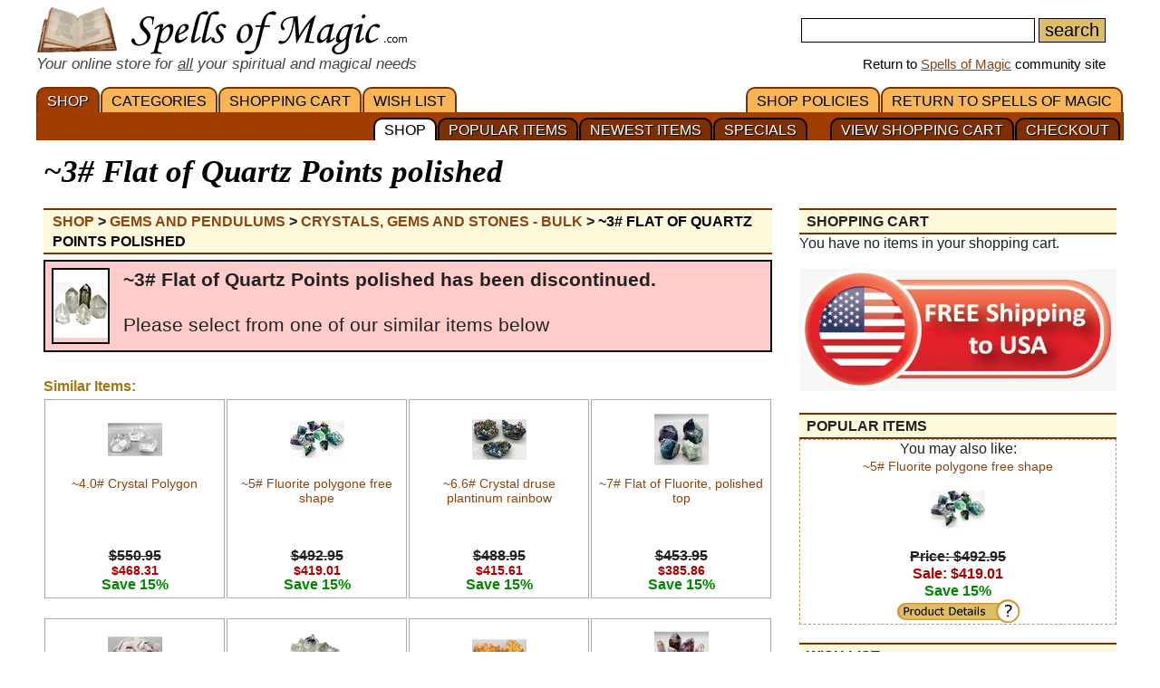

--- FILE ---
content_type: text/html; charset=iso-8859-1
request_url: https://www.spellsofmagic.com/shop_details.html?c=G&s=Crystals%2C+Gems+and+Stones+-+Bulk&id=156163
body_size: 6633
content:
<!DOCTYPE html>
<html lang='en' xmlns:og='http://ogp.me/ns#'>
<head>
<link href='/resources/template7an.css' type='text/css' rel='stylesheet'>
<script src="/resources/template7af.js" async></script>
<!-- Google Tag Manager -->
<script>(function(w,d,s,l,i){w[l]=w[l]||[];w[l].push({'gtm.start':
new Date().getTime(),event:'gtm.js'});var f=d.getElementsByTagName(s)[0],
j=d.createElement(s),dl=l!='dataLayer'?'&l='+l:'';j.async=true;j.src=
'https://www.googletagmanager.com/gtm.js?id='+i+dl;f.parentNode.insertBefore(j,f);
})(window,document,'script','dataLayer','GTM-NVSNMM7');</script>
<!-- End Google Tag Manager -->
<!-- Global site tag (gtag.js) - Google Analytics -->
<script async src="https://www.googletagmanager.com/gtag/js?id=UA-1086511-1"></script>
<script>
window.dataLayer = window.dataLayer || [];
function gtag(){dataLayer.push(arguments);}
gtag('js', new Date());
gtag('config', 'UA-1086511-1');
gtag('config', 'AW-1071259565');
</script>
<script>
gtag('event', 'page_view', {
'send_to': 'AW-1071259565',
'value': '6338.41',
'items': [{
'id': 'GFQTZPP3',
'google_business_vertical': 'retail'
}]
});
</script>
<link href='/favicon.ico' rel='icon'>
<link href='/manifest.json' rel='manifest'>
<link href='//www.google-analytics.com' rel=preconnect>
<link href='//googleads.g.doubleclick.net' rel=preconnect>
<link href='//www.googleadservices.com' rel=preconnect>
<link href='//www.google.com' rel=preconnect>
<link href='/images3/m6b.png' rel=preload as=image>
<link href='https://www.spellsofmagic.com/shop/ag/images/formatted/full_GFQTZPP3.JPG' rel=preload as=image>
<title>~3# Flat of Quartz Points polished | $6338.41 - with Free Shipping!</title>
<meta content="1LkRJafEbkh5bJIGf3OJJjCEM_o">
<meta name="google-site-verification" content="7VvzQ7FMfVSuUx3mQuChRRsHpsdxSDp1zGi8o2-dkjU">
<meta name="verify-v1" content="8J/KyA9ZQFH2CkL/rqMWbEW0fkwE95zNsBkkiA/OVIk=">
<meta name="y_key" content="da14b8837f14bd00">
<meta name="viewport" content="width=device-width, initial-scale=1">
<meta name="robots" content="noindex,nofollow">
<meta name="description" content="A powerful flat of beautiful Quartz points. These points come in a variety of shapes, sizes, and incredible inclusions! Quartz is known as the master healer that will energetically work on any condition, as well as amplifying and empowering your intentions. Standing Quartz points in a 3lb flat from Brazil.">
<meta name="keywords" content="spells, magic, magic spells, online covens, ritual, magic supplies">
<meta name="title" content="~3# Flat of Quartz Points polished | $6338.41 - with Free Shipping!">
<meta name="copyright" content="Copyright (c) 1997-2025 SoM Entertainment Inc.">
<meta name="twitter:card" content="product">
<meta name="twitter:site" content="@spellsofmagicdc">
<meta name="twitter:data1" content="$7456.95">
<meta name="twitter:data2" content="SALE">
<meta name="twitter:label1" content="EACH">
<meta name="twitter:label2" content="15 PERCENT OFF">
<meta property="og:title" content="~3# Flat of Quartz Points polished | $6338.41 - with Free Shipping!">
<meta property="og:type" content="product">
<meta property='product:condition' content='new'>
<meta property='product:availability' content='in stock'>
<meta property='product:price:amount' content='$7456.95'>
<meta property='product:price:currency' content='usd'>
<meta property='product:retailer_item_id' content='GFQTZPP3'>
<meta property="og:url" content="https://www.spellsofmagic.com/shop_details.html?c=G&s=Crystals%2C+Gems+and+Stones+-+Bulk&id=156163">
<meta property="og:image" content="https://www.spellsofmagic.com/shop/ag/images/formatted/full_GFQTZPP3.JPG">
<meta property="og:description" content="A powerful flat of beautiful Quartz points. These points come in a variety of shapes, sizes, and incredible inclusions! Quartz is known as the master healer that will energetically work on any condition, as well as amplifying and empowering your intentions. Standing Quartz points in a 3lb flat from Brazil.">
<meta property="og:site_name" content="SpellsOfMagic">
<meta name="theme-color" content="#A23D01">
<meta property="og:phone_number" content="1-717-954-4175" >
<link href="https://www.spellsofmagic.com/shop/ag/images/formatted/full_GFQTZPP3.JPG" rel="image_src">
<link href="https://plus.google.com/102788444605387183599" rel="publisher">
<style>
#gsc-iw-id2 { height:30px !important;overflow:hidden !important; }
</style>
<!-- Facebook Pixel Code --><script>!function(f,b,e,v,n,t,s){if(f.fbq)return;n=f.fbq=function(){n.callMethod?n.callMethod.apply(n,arguments):n.queue.push(arguments)};if(!f._fbq)f._fbq=n;n.push=n;n.loaded=!0;n.version='2.0';n.queue=[];t=b.createElement(e);t.async=!0;t.src=v;s=b.getElementsByTagName(e)[0];s.parentNode.insertBefore(t,s)}(window,document,'script','https://connect.facebook.net/en_US/fbevents.js'); fbq('init', '872060180085837'); fbq('track', 'PageView');</script><noscript> <img height="1" width="1" src="https://www.facebook.com/tr?id=872060180085837&ev=PageView&noscript=1"/></noscript><!-- End Facebook Pixel Code -->
</head>
<body>
<!-- Google Tag Manager (noscript) -->
<noscript><iframe src="https://www.googletagmanager.com/ns.html?id=GTM-NVSNMM7"
height="0" width="0" style="display:none;visibility:hidden"></iframe></noscript>
<!-- End Google Tag Manager (noscript) -->
<header role=banner>
<div id='som_7_main_menu'>
<div class='wrapper7 main_menu_7_content'>
<div class='monly'>
<nav role='navigation'>
<div class='l som7_mobile2_menubar_logo'><a href='/shop.html' class=tdn><img src='/i/som_b.png' width=64 height=32 alt='Shop at SoM' title='Shop at SoM' class=som7_mobile2_menubar_img></a><!-- blank links to be picked up by googleweblight --><a href='/shop.html' title='SHOP'></a><a href='/shop_cart.html' title='SHOPPING&nbsp;CART'></a><a href='/shop_list.html' title='WISH&nbsp;LIST'></a><a href='/' title='RETURN&nbsp;TO&nbsp;SPELLS&nbsp;OF&nbsp;MAGIC'></a><a href='/shop_policies.html' title='SHOP&nbsp;POLICIES'></a><a href='/shop_checkout_1.html' title='CHECKOUT'></a><a href='/shop_cart.html' title='VIEW SHOPPING CART'></a><a href='/shop_specials.html' title='SPECIALS'></a><a href='/shop_new.html' title='NEWEST&nbsp;ITEMS'></a><a href='/shop_popular.html' title='POPULAR&nbsp;ITEMS'></a><a href='/shop.html' title='SHOP'></a></div>
<div class='mmbox l'><a href='#'><img src='/i/menu_1.png' onclick="return show_mobile_7_menu('mobile_main_menu_7');" width=19 height=20 alt='Menu' title='Menu' style='margin-top:4px'></a></div>
<div class='mmbox2 l'><a href='#' class=tdn onclick="return show_mobile_7_menu('mobile_submenu_7');"><div id='mmsmt' style='max-width:100px !important'>CATEGORIES</div><img src='/i/menu_1.png' width=17 height=18 alt='Sub-Menu' title='Sub-Menu'></a></div>
<div class='mmboxr r som7_mobile2_menubar_profile'><a href='#' onclick="return show_mobile_7_menu('mobile_search_7');"><img src='/i/search_7.png' width=26 height=28 alt='Search' title='Search'></a></div>
<div class=clear></div>
</nav>
</div>
<div class='donly'>
<div id='header-top-7a-left'>
<a href='/shop.html' id='top_logo_7a' class='i i_logo7a'></a>
<i><span style='color:#444444;font-size:1.1em'>Your online store for <u>all</u> your spiritual and magical needs</span></i>
</div>
<div id='header-top-7a-right'>
<form action='/shop_search.html'>
<input name=query id='main_search_query_7a'>
<input type=submit value=search id='main_search_button_7a'>
</form>
<div id='visit_7a'>Return to <a href='/'>Spells of Magic</a> community site</div>
</div>
<div class=clear style='margin-bottom:0px'></div>
</div>
</div>
</div><!-- end main menu -->
</header>
<div id=mobile_search_7>
<div id=mobile_search_box_7 role=search>
<form action='/shop_search.html'>
<input name=query id='main_search_query_7a'>
<input type=submit value=search id='main_search_button_7a'>
</form>
</div>
</div>
<nav id=mobile_main_menu_7 role=navigation>
<a href='/shop.html'>SHOP&nbsp;<span class=black>&#9658;</span></a><a href='/shop_cart.html'>SHOPPING&nbsp;CART&nbsp;<span class=black>&#9658;</span></a><a href='/shop_specials.html'>COUPONS</a><a href='/shop_checkout_1.html' style='background:#ffffdd'><b>CHECKOUT</b></a><a href='/shop_list.html'>WISH&nbsp;LIST&nbsp;<span class=black>&#9658;</span></a><a href='/shop_policies.html'>SHOP&nbsp;POLICIES&nbsp;<span class=black>&#9658;</span></a><a href='/'>RETURN&nbsp;TO&nbsp;SPELLS&nbsp;OF&nbsp;MAGIC&nbsp;<span class=black>&#9658;</span></a>
</nav>
<nav id=mobile_submenu_7 role=navigation>
<a href='/shop.html?c=A'>Amulets&nbsp;<span class=black>&#9658;</span></a><a href='/shop.html?c=B'>Books&nbsp;<span class=black>&#9658;</span></a><a href='/shop.html?c=EB'>Bumper Stickers&nbsp;<span class=black>&#9658;</span></a><a href='/shop.html?c=C'>Candles&nbsp;<span class=black>&#9658;</span></a><a href='/shop.html?c=F'>Fine Crafts&nbsp;<span class=black>&#9658;</span></a><a href='/shop.html?c=G'>Crystals, Gems & Pendulums&nbsp;<span class=black>&#9658;</span></a><a href='/shop.html?c=H'>Herbs&nbsp;<span class=black>&#9658;</span></a><a href='/shop.html?c=I'>Incense & Misc&nbsp;<span class=black>&#9658;</span></a><a href='/shop.html?c=J'>Jewelry&nbsp;<span class=black>&#9658;</span></a><a href='/shop.html?c=O'>Oils & Misc&nbsp;<span class=black>&#9658;</span></a><a href='/shop.html?c=ES'>Patches&nbsp;<span class=black>&#9658;</span></a><a href='/shop.html?c=EP'>Posters&nbsp;<span class=black>&#9658;</span></a><a href='/shop.html?c=R'>Ritual Supplies&nbsp;<span class=black>&#9658;</span></a><a href='/shop.html?c=S'>Statues&nbsp;<span class=black>&#9658;</span></a><a href='/shop.html?c=D'>Tarot Decks&nbsp;<span class=black>&#9658;</span></a><a href='/shop.html?c=L'>Misc Items&nbsp;<span class=black>&#9658;</span></a>
</nav>
<nav role='navigation' class='donly donlymenu7a'>
<div class='wrapper7'>
<a href='/shop.html' class='som_7_main_menu_item som_7_main_menu_item_selected'>SHOP</a><a href='/shop_departments.html' class='som_7_main_menu_item'>CATEGORIES</a><a href='/shop_cart.html' class='som_7_main_menu_item'>SHOPPING&nbsp;CART</a><a href='/shop_list.html' class='som_7_main_menu_item'>WISH&nbsp;LIST</a>
<a href='/' class='som_7_main_menu_item som_7_main_menu_item_right'>RETURN&nbsp;TO&nbsp;SPELLS&nbsp;OF&nbsp;MAGIC</a><a href='/shop_policies.html' class='som_7_main_menu_item som_7_main_menu_item_right'>SHOP&nbsp;POLICIES</a>
</div>
<div class='wrapper7 menu_part_7a_sub'>
<a href='/shop_checkout_1.html' class='som_7_sub_menu_item'>CHECKOUT</a><a href='/shop_cart.html' class='som_7_sub_menu_item'>VIEW SHOPPING CART</a><div style='float:right'>&nbsp;&nbsp;&nbsp;&nbsp;&nbsp;&nbsp;</div><a href='/shop_specials.html' class='som_7_sub_menu_item'>SPECIALS</a><a href='/shop_new.html' class='som_7_sub_menu_item'>NEWEST&nbsp;ITEMS</a><a href='/shop_popular.html' class='som_7_sub_menu_item'>POPULAR&nbsp;ITEMS</a><a href='/shop.html' class='som_7_sub_menu_item som_7_sub_menu_item_selected'>SHOP</a>
<div class=clear></div>
</div>
</nav>
<div class=clear></div>
<div id='som_7_content'>
<!-- <div class=monly style='padding-top:7px;background:#debd69;color:#ffffff;text-align:center;border-bottom:1px solid #000000;text-shadow:#000000 1px 1px;font-weight:bold;'>Your Spiritual and Occult Store</div>-->
<!-- <div class=monly style='padding-top:7px;background:#debd69;color:#ffffff;text-align:center;border-bottom:1px solid #000000;text-shadow:#000000 1px 1px;font-weight:bold;'><a href='/shop_policies.html#returns' style='text-decoration:none;color:#ffffff'>*Guaranteed Free Returns</a></div>-->
<div class=monly style='padding-top:7px;background:#de3300;color:#ffffff;text-align:center;border-bottom:1px solid #000000;text-shadow:#000000 1px 1px;font-weight:bold;'><a href='/shop_policies.html#returns' style='text-decoration:none;color:#ffffff'>Free Shipping + Free Returns</a></div>
<div class=monly style='text-align:right'>
<div style='position:relative;padding:6px 0 0 0;'>
<a href='/shop_cart.html' style='text-decoration:none;'>View Cart <img src='/i/cart.png' height=25 width=25 alt='Shopping Cart' title='Shopping Cart'>&nbsp;&nbsp;&nbsp;&nbsp;&nbsp;&nbsp;&nbsp;&nbsp;&nbsp;</a>
<div style='position:absolute;top:4px;right:10px'><a href='/shop_cart.html' style='text-decoration:none;padding:2px 6px;border:1px solid #660000;background:#dd0000;color:#ffffff;border-radius:20px;font-size:0.9em'>0</a></div>
</div>
</div>
<div class='wrapper7'>
<div class='right_page_7' id=right_page_7>
<aside role=complementary>
<br><br>
<div class=h>SHOPPING CART</div>
You have no items in your shopping cart.<br>
<br><img src='/shop/freeshipping.jpg' style='width:350px;max-width:100%'>
<p><div class=h>POPULAR ITEMS</div>
<div style='border:1px dashed #cc9933;text-align:center;padding:10 2 10 2'>
You may also like:<br>
<a href='https://www.spellsofmagic.com/shop_details.html?c=G&amp;s=Crystals%2c+Gems+and+Stones+%2d+Bulk&amp;id=157159' style='text-decoration:none;font-size:14px;'>
~5# Fluorite polygone free shape<br>
<img src='https://www.spellsofmagic.com/shop/ag/images/formatted/tiny_GFSFLU5.jpg' border=0 width=60 height=75 alt='~5# Fluorite polygone free shape' title='~5# Fluorite polygone free shape' >
</a><br>
<b><strike>Price: $492.95</strike><br><font color=aa0000>Sale: $419.01</font><br>
<font color=008800>Save 15%</font></b>
<br>
<a href='/shop_details.html?c=G&amp;s=Crystals%2c+Gems+and+Stones+%2d+Bulk&amp;id=157159' style='text-decoration:none;margin-left:auto;margin-right:auto' class='i i_pd'></a>
</div>
<p><div class=h>WISH LIST</div>
You have no items in your wish list.
<p><div class=h>PRODUCT SEARCH</div>
<form action='/shop_search.html'>
<table border=0 width='100%'><tr><td>
</td><td width='99%'>
<input name=query size=13 class=main>
<input type=submit value='search' class=main>
</td><td>
</td></tr></table>
</form>
<p><div class=h>ONLINE STORE HELP</div>
<table border=0 width='100%'><tr><td>
Forum: <a href='/read_topic.html?topic=254'>Online Shopping</a><br>
Email: <a href='/contact.html?comment=store'>Contact Form</a><br>
Phone: <b>(717)-954-4175</b>
</td></tr></table>
</aside>
</div>
<div class='left_page_7'>
<main role=main>
<div id=title><h1 class=title>~3# Flat of Quartz Points polished</h1></div>
<div style='margin-bottom:6px'>
<div class=h itemscope itemtype='http://schema.org/BreadcrumbList' style='backgrounds:#ffffff;borders:2px solid #000000;border-radius:0px;padding-left:10px;overflow:hidden;'>
<span itemprop='itemListElement' itemscope itemtype='http://schema.org/ListItem'>
<meta itemprop='position' content=1>
<a itemprop='item' href='/shop.html' class=tdn><span itemprop='name'>Shop</span></a> <b>&gt;</b>
</span>
<span itemprop='itemListElement' itemscope itemtype='http://schema.org/ListItem'>
<meta itemprop='position' content=2>
<a itemprop='item' href='/shop.html?c=G' class=tdn><span itemprop='name'>Gems and Pendulums</span></a> <b>&gt;</b>
</span>
<span itemprop='itemListElement' itemscope itemtype='http://schema.org/ListItem'>
<meta itemprop='position' content=3>
<a itemprop='item' href='/shop.html?c=G&s=Crystals%2c+Gems+and+Stones+%2d+Bulk' class=tdn><span itemprop='name'>Crystals, Gems and Stones - Bulk</span></a> <b>&gt;</b>
</span>
<span itemprop='itemListElement' itemscope itemtype='http://schema.org/ListItem'>
<meta itemprop='position' content=4>
<a itemprop='item' href='/shop_details.html?c=G&s=Crystals%2C+Gems+and+Stones+-+Bulk&id=156163' class=tdn><span itemprop='name' style='color:#000000'>~3# Flat of Quartz Points polished</span></a>
</span>
</div>
</div>
<div class=clear></div>
<div>
<div style='border:2px solid #000000;padding:7px;font-size:1.3em;background:#ffcccc'>
<div style='float:left;margin:0 15px 0 0;border:2px solid #000000;'><img src='https://www.spellsofmagic.com/shop/ag/images/formatted/tiny_GFQTZPP3.JPG' border=0 width=60 height=75 alt='~3# Flat of Quartz Points polished' title='~3# Flat of Quartz Points polished' itemprop='image'></div>
<b>~3# Flat of Quartz Points polished has been discontinued.</b>
<br><br>
Please select from one of our similar items below
<div class=clear></div>
</div>
</div>
<div class=clear></div>
<br>
<h2 style='color:#a57615;font-weight:bold;font-size:1em;border-bottom:0px solid #debd69;margin-top:25px;'>Similar Items:</h2>
<div style='display:flex;flex-wrap:wrap;justify-content:space-between'>
<div class='shop7a_dep shop7a_dep_shop' itemscope itemtype='http://schema.org/Product'>
<div style='font-size:0.9rem;line-height:1rem;'>
<a href='https://www.spellsofmagic.com/shop_details.html?c=G&amp;s=Crystals%2c+Gems+and+Stones+%2d+Bulk&amp;id=157852' style='text-decoration:none;font-size:14px;' itemprop='url'>
<img src='https://www.spellsofmagic.com/shop/ag/images/formatted/tiny_GFCRYP.jpg' border=0 width=60 height=75 alt='~4.0# Crystal Polygon' title='~4.0# Crystal Polygon' itemprop='image'><br>
<span itemprop='name'>~4.0# Crystal Polygon</span>
</a>
</div>
<div style='font-size:1rem;line-height:1rem;margin-top:10px;'>
<b><strike>$550.95</strike><br>
<span style='font-size:14px;font-weight:bold;color:#aa0000;'>$468.31</span><br>
<span style='color:#008800;'>Save 15%</span></b>
</div>
</div>
<div class='shop7a_dep shop7a_dep_shop' itemscope itemtype='http://schema.org/Product'>
<div style='font-size:0.9rem;line-height:1rem;'>
<a href='https://www.spellsofmagic.com/shop_details.html?c=G&amp;s=Crystals%2c+Gems+and+Stones+%2d+Bulk&amp;id=157159' style='text-decoration:none;font-size:14px;' itemprop='url'>
<img src='https://www.spellsofmagic.com/shop/ag/images/formatted/tiny_GFSFLU5.jpg' border=0 width=60 height=75 alt='~5# Fluorite polygone free shape' title='~5# Fluorite polygone free shape' itemprop='image'><br>
<span itemprop='name'>~5# Fluorite polygone free shape</span>
</a>
</div>
<div style='font-size:1rem;line-height:1rem;margin-top:10px;'>
<b><strike>$492.95</strike><br>
<span style='font-size:14px;font-weight:bold;color:#aa0000;'>$419.01</span><br>
<span style='color:#008800;'>Save 15%</span></b>
</div>
</div>
<div class='shop7a_dep shop7a_dep_shop' itemscope itemtype='http://schema.org/Product'>
<div style='font-size:0.9rem;line-height:1rem;'>
<a href='https://www.spellsofmagic.com/shop_details.html?c=G&amp;s=Crystals%2c+Gems+and+Stones+%2d+Bulk&amp;id=157855' style='text-decoration:none;font-size:14px;' itemprop='url'>
<img src='https://www.spellsofmagic.com/shop/ag/images/formatted/tiny_GFCRYR6.jpg' border=0 width=60 height=75 alt='~6.6# Crystal druse plantinum rainbow' title='~6.6# Crystal druse plantinum rainbow' itemprop='image'><br>
<span itemprop='name'>~6.6# Crystal druse plantinum rainbow</span>
</a>
</div>
<div style='font-size:1rem;line-height:1rem;margin-top:10px;'>
<b><strike>$488.95</strike><br>
<span style='font-size:14px;font-weight:bold;color:#aa0000;'>$415.61</span><br>
<span style='color:#008800;'>Save 15%</span></b>
</div>
</div>
<div class='shop7a_dep shop7a_dep_shop' itemscope itemtype='http://schema.org/Product'>
<div style='font-size:0.9rem;line-height:1rem;'>
<a href='https://www.spellsofmagic.com/shop_details.html?c=G&amp;s=Crystals%2c+Gems+and+Stones+%2d+Bulk&amp;id=157148' style='text-decoration:none;font-size:14px;' itemprop='url'>
<img src='https://www.spellsofmagic.com/shop/ag/images/formatted/tiny_GFFLU7.jpg' border=0 width=60 height=75 alt='~7# Flat of Fluorite, polished top' title='~7# Flat of Fluorite, polished top' itemprop='image'><br>
<span itemprop='name'>~7# Flat of Fluorite, polished top</span>
</a>
</div>
<div style='font-size:1rem;line-height:1rem;margin-top:10px;'>
<b><strike>$453.95</strike><br>
<span style='font-size:14px;font-weight:bold;color:#aa0000;'>$385.86</span><br>
<span style='color:#008800;'>Save 15%</span></b>
</div>
</div>
<div class='shop7a_dep shop7a_dep_shop' itemscope itemtype='http://schema.org/Product'>
<div style='font-size:0.9rem;line-height:1rem;'>
<a href='https://www.spellsofmagic.com/shop_details.html?c=G&amp;s=Crystals%2c+Gems+and+Stones+%2d+Bulk&amp;id=156832' style='text-decoration:none;font-size:14px;' itemprop='url'>
<img src='https://www.spellsofmagic.com/shop/ag/images/formatted/tiny_GFKUN3.jpg' border=0 width=60 height=75 alt='~3# Flat of Kunzite' title='~3# Flat of Kunzite' itemprop='image'><br>
<span itemprop='name'>~3# Flat of Kunzite</span>
</a>
</div>
<div style='font-size:1rem;line-height:1rem;margin-top:10px;'>
<b><strike>$451.95</strike><br>
<span style='font-size:14px;font-weight:bold;color:#aa0000;'>$384.16</span><br>
<span style='color:#008800;'>Save 15%</span></b>
</div>
</div>
<div class='shop7a_dep shop7a_dep_shop' itemscope itemtype='http://schema.org/Product'>
<div style='font-size:0.9rem;line-height:1rem;'>
<a href='https://www.spellsofmagic.com/shop_details.html?c=G&amp;s=Crystals%2c+Gems+and+Stones+%2d+Bulk&amp;id=156159' style='text-decoration:none;font-size:14px;' itemprop='url'>
<img src='https://www.spellsofmagic.com/shop/ag/images/formatted/tiny_GFAPOT3.JPG' border=0 width=60 height=75 alt='~3# Flat of Apophyllite Tips 3-5cm' title='~3# Flat of Apophyllite Tips 3-5cm' itemprop='image'><br>
<span itemprop='name'>~3# Flat of Apophyllite Tips 3-5cm</span>
</a>
</div>
<div style='font-size:1rem;line-height:1rem;margin-top:10px;'>
<b><strike>$449.95</strike><br>
<span style='font-size:14px;font-weight:bold;color:#aa0000;'>$382.46</span><br>
<span style='color:#008800;'>Save 15%</span></b>
</div>
</div>
<div class='shop7a_dep shop7a_dep_shop' itemscope itemtype='http://schema.org/Product'>
<div style='font-size:0.9rem;line-height:1rem;'>
<a href='https://www.spellsofmagic.com/shop_details.html?c=G&amp;s=Crystals%2c+Gems+and+Stones+%2d+Bulk&amp;id=157851' style='text-decoration:none;font-size:14px;' itemprop='url'>
<img src='https://www.spellsofmagic.com/shop/ag/images/formatted/tiny_GFCRYG5.jpg' border=0 width=60 height=75 alt='~5.5# Crystal druse gold' title='~5.5# Crystal druse gold' itemprop='image'><br>
<span itemprop='name'>~5.5# Crystal druse gold</span>
</a>
</div>
<div style='font-size:1rem;line-height:1rem;margin-top:10px;'>
<b><strike>$420.95</strike><br>
<span style='font-size:14px;font-weight:bold;color:#aa0000;'>$357.81</span><br>
<span style='color:#008800;'>Save 15%</span></b>
</div>
</div>
<div class='shop7a_dep shop7a_dep_shop' itemscope itemtype='http://schema.org/Product'>
<div style='font-size:0.9rem;line-height:1rem;'>
<a href='https://www.spellsofmagic.com/shop_details.html?c=G&amp;s=Crystals%2c+Gems+and+Stones+%2d+Bulk&amp;id=156845' style='text-decoration:none;font-size:14px;' itemprop='url'>
<img src='https://www.spellsofmagic.com/shop/ag/images/formatted/tiny_GFSUP73.jpg' border=0 width=60 height=75 alt='~3# Flat of Super 7 polished point 1-3&#34;' title='~3# Flat of Super 7 polished point 1-3"' itemprop='image'><br>
<span itemprop='name'>~3# Flat of Super 7 polished point 1-3"</span>
</a>
</div>
<div style='font-size:1rem;line-height:1rem;margin-top:10px;'>
<b><strike>$411.95</strike><br>
<span style='font-size:14px;font-weight:bold;color:#aa0000;'>$350.16</span><br>
<span style='color:#008800;'>Save 15%</span></b>
</div>
</div>
<div class='shop7a_dep shop7a_dep_shop' itemscope itemtype='http://schema.org/Product'>
<div style='font-size:0.9rem;line-height:1rem;'>
<a href='https://www.spellsofmagic.com/shop_details.html?c=G&amp;s=Crystals%2c+Gems+and+Stones+%2d+Bulk&amp;id=156177' style='text-decoration:none;font-size:14px;' itemprop='url'>
<img src='https://www.spellsofmagic.com/shop/ag/images/formatted/tiny_GOGOLRB.JPG' border=0 width=60 height=75 alt='1 lb 1/2-2&#34; Golden Rutilated obelisk' title='1 lb 1/2-2" Golden Rutilated obelisk' itemprop='image'><br>
<span itemprop='name'>1 lb 1/2-2" Golden Rutilated obelisk</span>
</a>
</div>
<div style='font-size:1rem;line-height:1rem;margin-top:10px;'>
<b><strike>$318.95</strike><br>
<span style='font-size:14px;font-weight:bold;color:#aa0000;'>$271.11</span><br>
<span style='color:#008800;'>Save 15%</span></b>
</div>
</div>
<div class='shop7a_dep shop7a_dep_shop' itemscope itemtype='http://schema.org/Product'>
<div style='font-size:0.9rem;line-height:1rem;'>
<a href='https://www.spellsofmagic.com/shop_details.html?c=G&amp;s=Crystals%2c+Gems+and+Stones+%2d+Bulk&amp;id=157857' style='text-decoration:none;font-size:14px;' itemprop='url'>
<img src='https://www.spellsofmagic.com/shop/ag/images/formatted/tiny_GFCRYT4.jpg' border=0 width=60 height=75 alt='~4.8# Crystal druse tangerine' title='~4.8# Crystal druse tangerine' itemprop='image'><br>
<span itemprop='name'>~4.8# Crystal druse tangerine</span>
</a>
</div>
<div style='font-size:1rem;line-height:1rem;margin-top:10px;'>
<b><strike>$292.95</strike><br>
<span style='font-size:14px;font-weight:bold;color:#aa0000;'>$249.01</span><br>
<span style='color:#008800;'>Save 15%</span></b>
</div>
</div>
<div class='shop7a_dep shop7a_dep_shop' itemscope itemtype='http://schema.org/Product'>
<div style='font-size:0.9rem;line-height:1rem;'>
<a href='https://www.spellsofmagic.com/shop_details.html?c=G&amp;s=Crystals%2c+Gems+and+Stones+%2d+Bulk&amp;id=150966' style='text-decoration:none;font-size:14px;' itemprop='url'>
<img src='https://www.spellsofmagic.com/shop/ag/images/formatted/tiny_GFCITP.jpg' border=0 width=60 height=75 alt='Flat Of Citrine Points' title='Flat Of Citrine Points' itemprop='image'><br>
<span itemprop='name'>Flat Of Citrine Points</span>
</a>
</div>
<div style='font-size:1rem;line-height:1rem;margin-top:10px;'>
<b><strike>$285.95</strike><br>
<span style='font-size:14px;font-weight:bold;color:#aa0000;'>$243.06</span><br>
<span style='color:#008800;'>Save 15%</span></b>
</div>
</div>
<div class='shop7a_dep shop7a_dep_shop' itemscope itemtype='http://schema.org/Product'>
<div style='font-size:0.9rem;line-height:1rem;'>
<a href='https://www.spellsofmagic.com/shop_details.html?c=G&amp;s=Crystals%2c+Gems+and+Stones+%2d+Bulk&amp;id=156834' style='text-decoration:none;font-size:14px;' itemprop='url'>
<img src='https://www.spellsofmagic.com/shop/ag/images/formatted/tiny_GFKUNP3.jpg' border=0 width=60 height=75 alt='~3# Flat of Kyanite, Pariba a quality' title='~3# Flat of Kyanite, Pariba a quality' itemprop='image'><br>
<span itemprop='name'>~3# Flat of Kyanite, Pariba a quality</span>
</a>
</div>
<div style='font-size:1rem;line-height:1rem;margin-top:10px;'>
<b><strike>$264.95</strike><br>
<span style='font-size:14px;font-weight:bold;color:#aa0000;'>$225.21</span><br>
<span style='color:#008800;'>Save 15%</span></b>
</div>
</div>
<div class=clear></div>
</div>
<div class=clear></div>
<br><br>
<br><br>
<div class=clear></div><br>
</main>
</div>
<div class=clear></div>
</div><!-- end wapper -->
<div class=clear></div>
</div><!-- end content -->
<div class=clear></div>
<footer role=contentinfo>
<div id='som_7_footer'>
<div class='wrapper7'>
<div itemscope itemtype='http://schema.org/Store'><div class=l><br>
<meta itemprop='address' content='We ship domestically in the USA and Worldwide'>
<meta itemprop='priceRange' content='$1 to $30'>
<meta itemprop=logo content='http://www.spellsofmagic.com/images/ads/ad_468x60.gif'>
<meta itemprop=image content='http://www.spellsofmagic.com/images/ads/ad_468x60.gif'>
<center>
<table width='100%'>
<tr>
<td valign=top><span style='font-size:12px;color:875f0e'><b>PAYMENT</b></span></td>
<td valign=top><span style='font-size:12px;'>All payments to <span itemprop=name>Spells of Magic</span> must be made by <span itemprop='paymentAccepted'>Paypal</span> in <span itemprop='currenciesAccepted'>USD</span>, Paypal handles currency conversions for you. For more information, read our <a href='/shop_policies.html?b=1'>policies</a> page.</span><br><a href='/shop_policies.html?b=1' class='i i_cc'></a></td>
</tr>
<tr><td><br></td></tr>
<tr>
<td valign=top><span style='font-size:12px;color:875f0e'><b>SHIPPING</b></span></td>
<td valign=top><span style='font-size:12px;'><a href='/shop.html' itemprop=url>Items</a> should arrive 4 to 7 business days after ordering. <span itemprop=legalName>Spells of Magic</span> ships <span itemprop='areaServed'>World Wide</span>. International orders should arrive within 15 business days. For more information, read our <a href='/shop_shipping.html'>shipping information</a> page.</span></td>
</tr>
<tr><td><br></td></tr>
<tr>
<td valign=top><span style='font-size:12px;color:875f0e'><b>RETURNS</b></span></td>
<td valign=top><span style='font-size:12px;'>
<span itemprop=hasProductReturnPolicy itemscope itemtype='https://schema.org/ProductReturnPolicy'>
<meta itemprop=inStoreReturnsOffered content='TRUE'>
Returns are accepted for broken items, or items sent to you in mistake.
<a href='/contact.html?comment=store' rel='contact'>Contact</a> us within <span itemprop=productReturnDays>60</span> days of
receiving your order for <meta itemprop=refundType content='FullRefund'>refunds or exchanges.
For more information, read our <a href='/shop_policies.html' itemprop=productReturnLink>policies</a> page.
<meta itemprop=returnPolicyCategory content='ProductReturnFiniteReturnWindow'>
<meta itemprop=returnFees content='OriginalShippingFees'>
</span>
</td>
</tr>
<tr><td><br></td></tr>
<tr>
<td valign=top><span style='font-size:12px;color:875f0e'><b>QUESTIONS</b></span></td>
<td valign=top><span style='font-size:12px;'>Any questions can be sent to us through our <a href='/contact.html?comment=store' rel='contact'>contact</a> page or by phone at 717-954-4175 (USA Phone number). Please have an order number, order date or email used with your order to help us serve you better.</span></td>
</tr>
<tr><td><br></td></tr>
<tr>
<td valign=top><span style='font-size:12px;color:875f0e'><b>CONTACT</b></span></td>
<td valign=top><span style='font-size:12px;'>Contact form: <a href='/contact.html?comment=store' rel='contact'>contact</a><br>Email: <span itemprop=email>spellsofmagic@hotmail.com</span><br>Phone at <b style='font-size:1.1em' itemprop=telephone>717-954-4175</b> (USA Phone number)<br>If you are contacting us about an order, please have an order number, order date or email used with your order to help us serve you better.<br><br>Spells of Magic - <i><span itemprop=slogan>Where the world learns magic</span></i><br>Copyright 2025 - All Rights Reserved</span></td>
</tr>
</table>
</center>
<br><br>
<br></div>
</div>
&nbsp;
</div><!-- end footer -->
</footer>
</body>
</html>